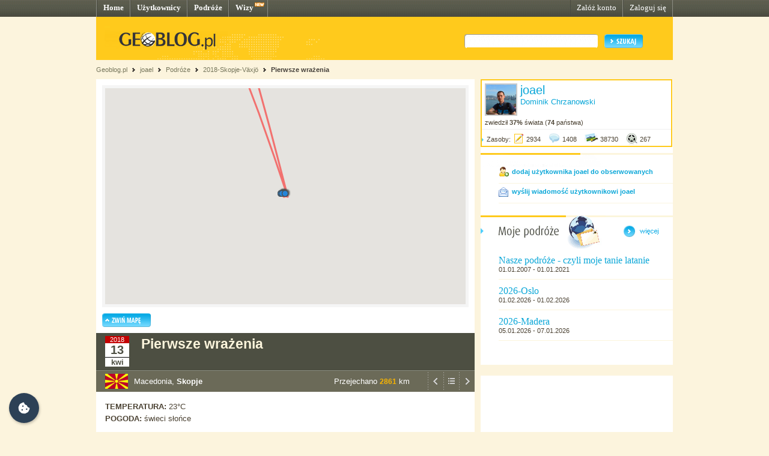

--- FILE ---
content_type: text/html; charset=UTF-8
request_url: http://joael.geoblog.pl/wpis/232033/rzeka-vardar
body_size: 8096
content:
<!DOCTYPE html PUBLIC "-//W3C//DTD XHTML 1.0 Transitional//EN" "http://www.w3.org/TR/xhtml1/DTD/xhtml1-transitional.dtd"><html xmlns="http://www.w3.org/1999/xhtml" xml:lang="pl"><head><title>Skopje, Macedonia - Pierwsze wrażenia&nbsp;|&nbsp;joael - Geoblog.pl</title><meta name="description" content=" TEMPERATURA: 23°CPOGODA: świeci słońceDo centrum dojechaliśmy o 14:50. Wysiadłem z autobusu lotniskowego na ostatnim przystanku, koło hotelu Holiday Inn. Do Ibisa gdzie mam nocleg jest niecałe 800m, czyli 5-7min spacerem. ..." /><link rel="icon" href="/favicon.ico" type="image/x-icon"/><link rel="shortcut icon" href="/favicon.ico" type="image/x-icon"/><link type="text/css" href="/style/css/basics.css" rel="stylesheet"/><link type="text/css" href="/style/css/content.css" rel="stylesheet"/><link type="text/css" href="/style/css/profil.css" rel="stylesheet"/><link href="/style/css/jQuery_upload/default.css" rel="stylesheet" type="text/css" /><link href="/style/css/jQuery_upload/uploadify.css" rel="stylesheet" type="text/css" /><link href="/style/css/jquery.lightbox-0.5.css" rel="stylesheet" type="text/css" media="screen"/><script type="text/javascript" src="/style/javascripts/mail.js"></script><!-- <script type="text/javascript" src="/style/javascripts/jquery.js"></script> --><!-- <script type="text/javascript" src="/style/javascripts/jquery-1.3.2.min.js"></script> --><script type="text/javascript" src="http://code.jquery.com/jquery-1.7.min.js"></script><script type="text/javascript" src="/style/javascripts/jquery.dragsort-0.3.10.js"></script><script type="text/javascript" src="/style/javascripts/jquery.lightbox-0.5.js"></script><script type="text/javascript" src="/style/javascripts/swfobject.js"></script><script type="text/javascript" src="/style/javascripts/pulldown.js"></script><script type="text/javascript" src="/style/javascripts/cusForm.js"></script><script type="text/javascript" src="/style/javascripts/functions.js"></script><script type="text/javascript" src="/style/javascripts/jquery-ui-1.7.1.custom.min.js"></script><script type="text/javascript" src="/style/javascripts/jquery.uploadify.v2.1.0.min.js"></script><script type="text/javascript" src="/style/javascripts/audio-player.js"></script><script type="text/javascript">AudioPlayer.setup("/style/flash/player.swf", {width: 290,initialvolume: 100,transparentpagebg: "yes",left: "000000",lefticon: "FFFFFF"});</script><link type="text/css" rel="stylesheet" href="/style/css/cookieconsent.css"/><script type="text/javascript" src="/style/javascripts/cookieconsent.umd.js"></script><script type="text/javascript" src="/style/javascripts/cookieconsent-config.js"></script><style>.cm__title, .cm__desc, .pm__section-desc { text-align: left !important; }.toggle__icon-off, .toggle__icon-on { left: 0 !important; }</style><script type="text/javascript">(function(w,d,s,l,i){w[l]=w[l]||[];w[l].push({'gtm.start':new Date().getTime(),event:'gtm.js'});var f=d.getElementsByTagName(s)[0],j=d.createElement(s),dl=l!='dataLayer'?'&l='+l:'';j.async=true;j.src='https://www.googletagmanager.com/gtm.js?id='+i+dl;f.parentNode.insertBefore(j,f);})(window,document,'script','dataLayer','GTM-T4VQW9C');// (function() {// var cb = document.createElement('script'); cb.type = 'text/javascript'; cb.async = true;// cb.src = '//cookie.netventure.pl/banner-gb.js';// var s = document.getElementsByTagName('script')[0]; s.parentNode.insertBefore(cb, s);// })();var eId = 232033 + "";</script></head><body><!-- Google Tag Manager (noscript) --><!-- <noscript><iframe src="https://www.googletagmanager.com/ns.html?id=GTM-T4VQW9C" height="0" width="0" style="display:none;visibility:hidden"></iframe></noscript>--><!-- End Google Tag Manager (noscript) --><div id="container"><div id="menu"><div class="fl"><a href="http://www.geoblog.pl/" title="Home">Home</a></div><div class="fl"><a href="http://www.geoblog.pl/uzytkownicy" title="Użytkownicy">Użytkownicy</a></div><div class="fl"><a href="http://www.geoblog.pl/podroze" title="Podróże">Podróże</a></div><div class="fl" style="position:relative; padding-right: 23px;" ><a href="http://www.geoblog.pl/wizy" title="Wizy">Wizy</a> <img src="/style/images/design_new.png" alt="new" style="float: right; position: absolute; left: 42px; top: 0px;"/></div><div class="fr"><a href="http://www.geoblog.pl/logowanie" title="Zaloguj się" style="font-weight: normal;">Zaloguj się</a></div><div class="fr"><a href="http://www.geoblog.pl/rejestracja" title="Załóż konto" style="font-weight: normal;">Załóż konto</a></div></div><div id="mainHeader"><div id="searchBox"><div class="fl" style="padding-top: 0px; position: relative; left: 0px;"><a href="http://www.geoblog.pl"><img src="/style/images/logo_top.gif" alt="Geoblog.pl" /></a></div><div class="fr"><form action="http://www.geoblog.pl/szukaj" method="get" style="float: left;" id="cse-search-box"><input type="hidden" name="cx" value="partner-pub-2469719674008319:z4c3oi-lmdn" /><input type="hidden" name="cof" value="FORID:9" /><input type="hidden" name="ie" value="UTF-8" /><img src="/style/images/design_search_input_left.gif" alt="" /><input class="search" type="text" name="q" value=""/><img src="/style/images/design_search_input_right.gif" alt="" /><input type="image" name="sa" src="/style/images/button_szukaj.gif" value="Szukaj" class="szukaj"/></form></div></div><div class="cb"></div></div><div id="linkPath"><a href="http://www.geoblog.pl" title="Geoblog.pl">Geoblog.pl</a> &nbsp;<img src="/style/images/bullet_linkpath.gif" alt=""/>&nbsp;&nbsp;<a href="/" title="joael">joael</a> &nbsp;<img src="/style/images/bullet_linkpath.gif" alt=""/>&nbsp;&nbsp;<a href="/podroze" title="Podróże">Podróże</a> &nbsp;<img src="/style/images/bullet_linkpath.gif" alt=""/>&nbsp;&nbsp;<a href="/podroz/25937/2018-skopje-växjö" title="2018-Skopje-Växjö">2018-Skopje-Växjö</a> &nbsp;<img src="/style/images/bullet_linkpath.gif" alt=""/>&nbsp;&nbsp;<a href="/wpis/232033/pierwsze-wrazenia" class="b" title="Pierwsze wrażenia">Pierwsze wrażenia</a> <br/></div><div id="contentMain"><div id="contentLeftMain"><div class="contentWhite"><script type="text/javascript">var domain = '.geoblog.pl';</script><script type="text/javascript" src="/style/javascripts/jquery.cookie.js"></script><script type="text/javascript" src="/style/javascripts/hideMap.php"></script><div class="mapa"><iframe id="iframeMap" src="http://www.geoblog.pl/mapa/25937/232033" width="610" height="370" frameborder="0" scrolling="no" style="margin-bottom: 10px;"></iframe><img src="/style/images/button_zwinmape.gif" alt="Zwiń mapę" id="SHmap" /></div> <div id="journalInfo" style=""><div class="top"><div class="cal"><div class="year">2018</div><div class="day">13</div><div class="msc">kwi</div></div><!-- <div class="entryTitle">Pierwsze wrażenia</div> --><h1>Pierwsze wrażenia</h1><div class="cb h1">&nbsp;</div></div><div class="bottom"><div class="entryFlag"><img src="/style/images/flagi/mk.gif" alt="Macedonia" title="Macedonia" height="25"/></div><div class="entryPlace">Macedonia, <strong>Skopje</strong></div><div style="padding: 0px 0 0px; float: right; "><a href="/wpis/232026/iata-skp-wizz-air-13-20-103-20-nok" title="POPRZEDNI WPIS"><img src="/style/images/icon_previous.gif" alt="POPRZEDNI" width="26"/></a><a href="/podroz/25937/2018-skopje-växjö" title="POWRÓT DO LISTY WPISÓW"><img src="/style/images/icon_list.gif" alt="POWRÓT DO LISTY" width="26"/></a><a href="/wpis/232034/sloneczny-poranek" title="NASTĘPNY WPIS"><img src="/style/images/icon_next.gif" alt="NASTĘPNY" width="26"/></a></div><div style="padding: 10px 30px 0px; float: right;"><span style="font-size: 10pt; color: #FFFFFF;">Przejechano <span style="font-weight: bold; color: #F9B500; font-size: 9pt;">2861</span> km</span></div><div class="cb h1">&nbsp;</div></div></div> <div id="entryView"><div id="entryBody"><b>TEMPERATURA:</b> 23°C<br /><b>POGODA:</b> świeci słońce<br /><br />Do centrum dojechaliśmy o 14:50. Wysiadłem z autobusu lotniskowego na ostatnim przystanku, koło hotelu Holiday Inn. Do Ibisa gdzie mam nocleg jest niecałe 800m, czyli 5-7min spacerem. Idę wzdłuż rzeki, deptakiem, przy którym jest masa restauracji. Ceny nie wygórowane patrząc na ich zarobki i że to jednak stolica. Obiad w granicach 200 MKD (ok. 14 PLN). Budynki w około już ładnie odrestaurowane, więc pierwsze wrażenia pozytywne.<br /><br />Na lotnisku wymieniłem tylko 10.00€ = 614 MKD. Jak się okazało kurs jest stały. Więc jeszcze przed zameldowaniem wymieniłem kolejne 10.00€. W hotelu otrzymałem mapę, przydatne informacje na jutro, a także kartę autobusową SKOPSKA (za darmo!). A to wszytko za lojalność w sieci Accor.<br /><br />Po odświeżeniu idę przez plac z pomnikiem Aleksandra Macedońskiego na drugą stronę rzeki, do części muzułmańskiej, gdzie jedzenie jest jeszcze tańsze. Za 5 Kebapi z sałaką macedońską (pomidory, cebula żółta, papryka słodka zielona), świeży chlebek, piwo, frytki płacę 320 MKD, czyli ok. 22 PLN.<br /><br />Najedzony idę na twierdzę Kale. Szkoda że zaprzestano renowacji, choć sam widok z murów wart jest wdrapania się pod górę. Potem spacer przez Stary Bazar. Ok. 19-tej zmęczenie dało o sobie znać. Wracam więc do hotelu i idę wcześnie spać. Jutro z rana w planach mam wyjazd do Kanionu Matka.<div class="cb">&nbsp;</div><!--<div style="padding-bottom: 20px;"><script type="text/javascript">google_ad_client = "pub-2469719674008319";/* geoblog2-contentLeft1 */google_ad_slot = "4957918647";google_ad_width = 468;google_ad_height = 60;</script><script type="text/javascript"src="http://pagead2.googlesyndication.com/pagead/show_ads.js"></script></div>--> <div style="clear: both; padding-top: 5px;"><div style="width: 197px; float: left;"><a href="/wpis/232026/iata-skp-wizz-air-13-20-103-20-nok" title="POPRZEDNI WPIS"><img src="/style/images/button_previous.gif" alt="POPRZEDNI" /></a></div><div style="width: 197px; float: left; text-align: center;"><a href="/podroz/25937/2018-skopje-växjö" title="POWRÓT DO LISTY WPISÓW"><img src="/style/images/button_backtolist.gif" alt="POWRÓT DO LISTY" /></a></div><div style="width: 197px; float: left; text-align: right;"><a href="/wpis/232034/sloneczny-poranek" title="NASTĘPNY WPIS"><img src="/style/images/button_next.gif" alt="NASTĘPNY" /></a></div></div><div class="cb">&nbsp;</div></div></div> <div id="newGalleries" style=" width: 630px; margin-top: 15px;"><div style="background: url(/style/images/header_empty.png) 0 0 no-repeat; padding: 8px 0 20px 10px; font-size: 11pt; font-family: Tahoma; font-weight: bold;" >Zdjęcia (58)</div><style type="text/css">ul { margin:0px; padding:0px; }#list1 { list-style-type:none; margin:0px; }#list1 li { float:left; }.placeHolder div { width: 90px; margin-left: 5px; height:100px; background-color:white !important; border:dashed 1px gray !important; }</style><ul id="list1"><!-- <div class="newGalleryLine"> --><li id="img_1023108"><div class="fl" style="padding-left: 11px;"><a title="Plac z pomnikiem Aleksandra Wielkiego" href="/zdjecie/1023108/plac-z-pomnikiem-aleksandra-wielkiego" ><img style="border: 6px solid #DBDBDB; margin: 0 0 9px 0;" src="http://joael.geoblog.pl/gallery/77858/thumb_558e867fe889.JPG" alt="zdjęcie" width="80" height="80"/></a></div></li><li id="img_1023109"><div class="fl" style="padding-left: 11px;"><a title="Plac z pomnikiem Aleksandra Wielkiego" href="/zdjecie/1023109/plac-z-pomnikiem-aleksandra-wielkiego" ><img style="border: 6px solid #DBDBDB; margin: 0 0 9px 0;" src="http://joael.geoblog.pl/gallery/77858/thumb_b4f9339316e1.JPG" alt="zdjęcie" width="80" height="80"/></a></div></li><li id="img_1023110"><div class="fl" style="padding-left: 11px;"><a title="Pomnik Aleksandra Wielkiego" href="/zdjecie/1023110/pomnik-aleksandra-wielkiego" ><img style="border: 6px solid #DBDBDB; margin: 0 0 9px 0;" src="http://joael.geoblog.pl/gallery/77858/thumb_cd2ab8820650.JPG" alt="zdjęcie" width="80" height="80"/></a></div></li><li id="img_1023111"><div class="fl" style="padding-left: 11px;"><a title="Pomnik Aleksandra Wielkiego" href="/zdjecie/1023111/pomnik-aleksandra-wielkiego" ><img style="border: 6px solid #DBDBDB; margin: 0 0 9px 0;" src="http://joael.geoblog.pl/gallery/77858/thumb_3d65cdfa1837.JPG" alt="zdjęcie" width="80" height="80"/></a></div></li><li id="img_1023112"><div class="fl" style="padding-left: 11px;"><a title="Plac z pomnikiem Aleksandra Wielkiego" href="/zdjecie/1023112/plac-z-pomnikiem-aleksandra-wielkiego" ><img style="border: 6px solid #DBDBDB; margin: 0 0 9px 0;" src="http://joael.geoblog.pl/gallery/77858/thumb_70aea0ed550f.JPG" alt="zdjęcie" width="80" height="80"/></a></div></li><li id="img_1023113"><div class="fl" style="padding-left: 11px;"><a title="Budynek Archiwum Narodowego" href="/zdjecie/1023113/budynek-archiwum-narodowego" ><img style="border: 6px solid #DBDBDB; margin: 0 0 9px 0;" src="http://joael.geoblog.pl/gallery/77858/thumb_f9d6350e0c23.JPG" alt="zdjęcie" width="80" height="80"/></a></div></li><!-- </div> --><!-- <div class="newGalleryLine"> --><li id="img_1023114"><div class="fl" style="padding-left: 11px;"><a title="Plac z pomnikiem Aleksandra Wielkiego" href="/zdjecie/1023114/plac-z-pomnikiem-aleksandra-wielkiego" ><img style="border: 6px solid #DBDBDB; margin: 0 0 9px 0;" src="http://joael.geoblog.pl/gallery/77858/thumb_dab71e253c3f.JPG" alt="zdjęcie" width="80" height="80"/></a></div></li><li id="img_1023115"><div class="fl" style="padding-left: 11px;"><a title="Most Cywilizacji i okoliczne budynki" href="/zdjecie/1023115/most-cywilizacji-i-okoliczne-budynki" ><img style="border: 6px solid #DBDBDB; margin: 0 0 9px 0;" src="http://joael.geoblog.pl/gallery/77858/thumb_63573a67d5b7.JPG" alt="zdjęcie" width="80" height="80"/></a></div></li><li id="img_1023116"><div class="fl" style="padding-left: 11px;"><a title="Budynek Archiwum Narodowego" href="/zdjecie/1023116/budynek-archiwum-narodowego" ><img style="border: 6px solid #DBDBDB; margin: 0 0 9px 0;" src="http://joael.geoblog.pl/gallery/77858/thumb_650242cc4357.JPG" alt="zdjęcie" width="80" height="80"/></a></div></li><li id="img_1023117"><div class="fl" style="padding-left: 11px;"><a title="Most Artystów" href="/zdjecie/1023117/most-artystow" ><img style="border: 6px solid #DBDBDB; margin: 0 0 9px 0;" src="http://joael.geoblog.pl/gallery/77858/thumb_61a25324b1e3.JPG" alt="zdjęcie" width="80" height="80"/></a></div></li><li id="img_1023118"><div class="fl" style="padding-left: 11px;"><a title="Rzeka Vardar i budynek Archiwum Narodowego" href="/zdjecie/1023118/rzeka-vardar-i-budynek-archiwum-narodowego" ><img style="border: 6px solid #DBDBDB; margin: 0 0 9px 0;" src="http://joael.geoblog.pl/gallery/77858/thumb_ce1e7a04dafd.JPG" alt="zdjęcie" width="80" height="80"/></a></div></li><li id="img_1023119"><div class="fl" style="padding-left: 11px;"><a title="Macedońska strona rzeki" href="/zdjecie/1023119/macedonska-strona-rzeki" ><img style="border: 6px solid #DBDBDB; margin: 0 0 9px 0;" src="http://joael.geoblog.pl/gallery/77858/thumb_097cddeb3995.JPG" alt="zdjęcie" width="80" height="80"/></a></div></li><!-- </div> --><!-- <div class="newGalleryLine"> --><li id="img_1023120"><div class="fl" style="padding-left: 11px;"><a title="Skwer Matki Teresy" href="/zdjecie/1023120/skwer-matki-teresy" ><img style="border: 6px solid #DBDBDB; margin: 0 0 9px 0;" src="http://joael.geoblog.pl/gallery/77858/thumb_f535761c7bbe.JPG" alt="zdjęcie" width="80" height="80"/></a></div></li><li id="img_1023121"><div class="fl" style="padding-left: 11px;"><a title="Rzeka Vardar" href="/zdjecie/1023121/rzeka-vardar" ><img style="border: 6px solid #DBDBDB; margin: 0 0 9px 0;" src="http://joael.geoblog.pl/gallery/77858/thumb_2cdf2afbf061.JPG" alt="zdjęcie" width="80" height="80"/></a></div></li><li id="img_1023122"><div class="fl" style="padding-left: 11px;"><a title="Rzeka Vardar" href="/zdjecie/1023122/rzeka-vardar" ><img style="border: 6px solid #DBDBDB; margin: 0 0 9px 0;" src="http://joael.geoblog.pl/gallery/77858/thumb_ddb46cee6ac9.JPG" alt="zdjęcie" width="80" height="80"/></a></div></li><li id="img_1023123"><div class="fl" style="padding-left: 11px;"><a title="Macedońska strona rzeki" href="/zdjecie/1023123/macedonska-strona-rzeki" ><img style="border: 6px solid #DBDBDB; margin: 0 0 9px 0;" src="http://joael.geoblog.pl/gallery/77858/thumb_4925cc8e6db3.JPG" alt="zdjęcie" width="80" height="80"/></a></div></li><li id="img_1023124"><div class="fl" style="padding-left: 11px;"><a title="Pomnik Karposh" href="/zdjecie/1023124/pomnik-karposh" ><img style="border: 6px solid #DBDBDB; margin: 0 0 9px 0;" src="http://joael.geoblog.pl/gallery/77858/thumb_e10f82e6f707.JPG" alt="zdjęcie" width="80" height="80"/></a></div></li><li id="img_1023125"><div class="fl" style="padding-left: 11px;"><a title="Pomnik Filipa II Macedońskiego" href="/zdjecie/1023125/pomnik-filipa-ii-macedonskiego" ><img style="border: 6px solid #DBDBDB; margin: 0 0 9px 0;" src="http://joael.geoblog.pl/gallery/77858/thumb_9eed8320b42d.JPG" alt="zdjęcie" width="80" height="80"/></a></div></li><!-- </div> --><!-- <div class="newGalleryLine"> --><li id="img_1023126"><div class="fl" style="padding-left: 11px;"><a title="Wejście na Stary Bazar" href="/zdjecie/1023126/wejscie-na-stary-bazar" ><img style="border: 6px solid #DBDBDB; margin: 0 0 9px 0;" src="http://joael.geoblog.pl/gallery/77858/thumb_8eb29d6e48ce.JPG" alt="zdjęcie" width="80" height="80"/></a></div></li><li id="img_1038081"><div class="fl" style="padding-left: 11px;"><a title="Wstawka do pokoju w hotelu Ibis" href="/zdjecie/1038081/wstawka-do-pokoju-w-hotelu-ibis" ><img style="border: 6px solid #DBDBDB; margin: 0 0 9px 0;" src="http://joael.geoblog.pl/gallery/77858/thumb_372b2f157863.jpg" alt="zdjęcie" width="80" height="80"/></a></div></li><li id="img_1038082"><div class="fl" style="padding-left: 11px;"><a title="Do obiadu lokalne piwo Skopsko" href="/zdjecie/1038082/do-obiadu-lokalne-piwo-skopsko" ><img style="border: 6px solid #DBDBDB; margin: 0 0 9px 0;" src="http://joael.geoblog.pl/gallery/77858/thumb_b846d0f482e2.jpg" alt="zdjęcie" width="80" height="80"/></a></div></li><li id="img_1038083"><div class="fl" style="padding-left: 11px;"><a title="Przystawka do obiadu" href="/zdjecie/1038083/przystawka-do-obiadu" ><img style="border: 6px solid #DBDBDB; margin: 0 0 9px 0;" src="http://joael.geoblog.pl/gallery/77858/thumb_a2419df37104.jpg" alt="zdjęcie" width="80" height="80"/></a></div></li><li id="img_1023127"><div class="fl" style="padding-left: 11px;"><a title="Mury Fortecy Kale" href="/zdjecie/1023127/mury-fortecy-kale" ><img style="border: 6px solid #DBDBDB; margin: 0 0 9px 0;" src="http://joael.geoblog.pl/gallery/77858/thumb_1330cafc12f1.JPG" alt="zdjęcie" width="80" height="80"/></a></div></li><li id="img_1023128"><div class="fl" style="padding-left: 11px;"><a title="Meczet Mustafa Paszy" href="/zdjecie/1023128/meczet-mustafa-paszy" ><img style="border: 6px solid #DBDBDB; margin: 0 0 9px 0;" src="http://joael.geoblog.pl/gallery/77858/thumb_aeb545e83841.JPG" alt="zdjęcie" width="80" height="80"/></a></div></li><!-- </div> --><!-- <div class="newGalleryLine"> --><li id="img_1023129"><div class="fl" style="padding-left: 11px;"><a title="Widok z Twierdzy Kale na górę Vodno i miasto" href="/zdjecie/1023129/widok-z-twierdzy-kale-na-gore-vodno-i-miasto" ><img style="border: 6px solid #DBDBDB; margin: 0 0 9px 0;" src="http://joael.geoblog.pl/gallery/77858/thumb_1db3d77ed5fe.JPG" alt="zdjęcie" width="80" height="80"/></a></div></li><li id="img_1023130"><div class="fl" style="padding-left: 11px;"><a title="Mury Twierdzy Kale" href="/zdjecie/1023130/mury-twierdzy-kale" ><img style="border: 6px solid #DBDBDB; margin: 0 0 9px 0;" src="http://joael.geoblog.pl/gallery/77858/thumb_2ac2ffffc19c.JPG" alt="zdjęcie" width="80" height="80"/></a></div></li><li id="img_1023131"><div class="fl" style="padding-left: 11px;"><a title="Widok z Twierdzy Kale na górę Vodno i miasto" href="/zdjecie/1023131/widok-z-twierdzy-kale-na-gore-vodno-i-miasto" ><img style="border: 6px solid #DBDBDB; margin: 0 0 9px 0;" src="http://joael.geoblog.pl/gallery/77858/thumb_937346d788ad.JPG" alt="zdjęcie" width="80" height="80"/></a></div></li><li id="img_1023132"><div class="fl" style="padding-left: 11px;"><a title="Widok z Twierdzy Kale na miasto" href="/zdjecie/1023132/widok-z-twierdzy-kale-na-miasto" ><img style="border: 6px solid #DBDBDB; margin: 0 0 9px 0;" src="http://joael.geoblog.pl/gallery/77858/thumb_ef86e71f276f.JPG" alt="zdjęcie" width="80" height="80"/></a></div></li><li id="img_1023133"><div class="fl" style="padding-left: 11px;"><a title="Widok z Twierdzy Kale na miasto" href="/zdjecie/1023133/widok-z-twierdzy-kale-na-miasto" ><img style="border: 6px solid #DBDBDB; margin: 0 0 9px 0;" src="http://joael.geoblog.pl/gallery/77858/thumb_e9eed0d81ad6.JPG" alt="zdjęcie" width="80" height="80"/></a></div></li><li id="img_1038085"><div class="fl" style="padding-left: 11px;"><a title="Widok z twierdzy Kale" href="/zdjecie/1038085/widok-z-twierdzy-kale" ><img style="border: 6px solid #DBDBDB; margin: 0 0 9px 0;" src="http://joael.geoblog.pl/gallery/77858/thumb_e54aab6f9bdc.jpg" alt="zdjęcie" width="80" height="80"/></a></div></li><!-- </div> --><!-- <div class="newGalleryLine"> --><li id="img_1023134"><div class="fl" style="padding-left: 11px;"><a title="Widok z Twierdzy Kale na miasto" href="/zdjecie/1023134/widok-z-twierdzy-kale-na-miasto" ><img style="border: 6px solid #DBDBDB; margin: 0 0 9px 0;" src="http://joael.geoblog.pl/gallery/77858/thumb_b7e51e4037ae.JPG" alt="zdjęcie" width="80" height="80"/></a></div></li><li id="img_1023135"><div class="fl" style="padding-left: 11px;"><a title="Widok z Twierdzy Kale na miasto" href="/zdjecie/1023135/widok-z-twierdzy-kale-na-miasto" ><img style="border: 6px solid #DBDBDB; margin: 0 0 9px 0;" src="http://joael.geoblog.pl/gallery/77858/thumb_19bccb20915e.JPG" alt="zdjęcie" width="80" height="80"/></a></div></li><li id="img_1023136"><div class="fl" style="padding-left: 11px;"><a title="Widok z Twierdzy Kale na miasto" href="/zdjecie/1023136/widok-z-twierdzy-kale-na-miasto" ><img style="border: 6px solid #DBDBDB; margin: 0 0 9px 0;" src="http://joael.geoblog.pl/gallery/77858/thumb_93d292a21fce.JPG" alt="zdjęcie" width="80" height="80"/></a></div></li><li id="img_1023137"><div class="fl" style="padding-left: 11px;"><a title="Widok z Twierdzy Kale na miasto" href="/zdjecie/1023137/widok-z-twierdzy-kale-na-miasto" ><img style="border: 6px solid #DBDBDB; margin: 0 0 9px 0;" src="http://joael.geoblog.pl/gallery/77858/thumb_5af1bf51dd71.JPG" alt="zdjęcie" width="80" height="80"/></a></div></li><li id="img_1023138"><div class="fl" style="padding-left: 11px;"><a title="Meczet Mustafa Paszy" href="/zdjecie/1023138/meczet-mustafa-paszy" ><img style="border: 6px solid #DBDBDB; margin: 0 0 9px 0;" src="http://joael.geoblog.pl/gallery/77858/thumb_712195d7533a.JPG" alt="zdjęcie" width="80" height="80"/></a></div></li><li id="img_1023139"><div class="fl" style="padding-left: 11px;"><a title="Meczet Mustafa Paszy" href="/zdjecie/1023139/meczet-mustafa-paszy" ><img style="border: 6px solid #DBDBDB; margin: 0 0 9px 0;" src="http://joael.geoblog.pl/gallery/77858/thumb_62d5fbc35ad2.JPG" alt="zdjęcie" width="80" height="80"/></a></div></li><!-- </div> --><!-- <div class="newGalleryLine"> --><li id="img_1023140"><div class="fl" style="padding-left: 11px;"><a title="Meczet Mustafa Paszy" href="/zdjecie/1023140/meczet-mustafa-paszy" ><img style="border: 6px solid #DBDBDB; margin: 0 0 9px 0;" src="http://joael.geoblog.pl/gallery/77858/thumb_bee80f410a3e.JPG" alt="zdjęcie" width="80" height="80"/></a></div></li><li id="img_1023141"><div class="fl" style="padding-left: 11px;"><a title="Meczet Mustafa Paszy" href="/zdjecie/1023141/meczet-mustafa-paszy" ><img style="border: 6px solid #DBDBDB; margin: 0 0 9px 0;" src="http://joael.geoblog.pl/gallery/77858/thumb_11831b4f897c.JPG" alt="zdjęcie" width="80" height="80"/></a></div></li><li id="img_1023142"><div class="fl" style="padding-left: 11px;"><a title="Stary Bazar" href="/zdjecie/1023142/stary-bazar" ><img style="border: 6px solid #DBDBDB; margin: 0 0 9px 0;" src="http://joael.geoblog.pl/gallery/77858/thumb_d4a1546e69ba.JPG" alt="zdjęcie" width="80" height="80"/></a></div></li><li id="img_1023143"><div class="fl" style="padding-left: 11px;"><a title="Stary Bazar" href="/zdjecie/1023143/stary-bazar" ><img style="border: 6px solid #DBDBDB; margin: 0 0 9px 0;" src="http://joael.geoblog.pl/gallery/77858/thumb_0c468bf2f462.JPG" alt="zdjęcie" width="80" height="80"/></a></div></li><li id="img_1023144"><div class="fl" style="padding-left: 11px;"><a title="Stary Bazar" href="/zdjecie/1023144/stary-bazar" ><img style="border: 6px solid #DBDBDB; margin: 0 0 9px 0;" src="http://joael.geoblog.pl/gallery/77858/thumb_00fdd5b6f8d2.JPG" alt="zdjęcie" width="80" height="80"/></a></div></li><li id="img_1023145"><div class="fl" style="padding-left: 11px;"><a title="Stary Bazar" href="/zdjecie/1023145/stary-bazar" ><img style="border: 6px solid #DBDBDB; margin: 0 0 9px 0;" src="http://joael.geoblog.pl/gallery/77858/thumb_278f9f46c1d9.JPG" alt="zdjęcie" width="80" height="80"/></a></div></li><!-- </div> --><!-- <div class="newGalleryLine"> --><li id="img_1023146"><div class="fl" style="padding-left: 11px;"><a title="Stary Bazar" href="/zdjecie/1023146/stary-bazar" ><img style="border: 6px solid #DBDBDB; margin: 0 0 9px 0;" src="http://joael.geoblog.pl/gallery/77858/thumb_dafae00749b0.JPG" alt="zdjęcie" width="80" height="80"/></a></div></li><li id="img_1023147"><div class="fl" style="padding-left: 11px;"><a title="Stary Bazar" href="/zdjecie/1023147/stary-bazar" ><img style="border: 6px solid #DBDBDB; margin: 0 0 9px 0;" src="http://joael.geoblog.pl/gallery/77858/thumb_5973ec787d1e.JPG" alt="zdjęcie" width="80" height="80"/></a></div></li><li id="img_1023148"><div class="fl" style="padding-left: 11px;"><a title="Pomnik Olympi" href="/zdjecie/1023148/pomnik-olympi" ><img style="border: 6px solid #DBDBDB; margin: 0 0 9px 0;" src="http://joael.geoblog.pl/gallery/77858/thumb_637b5dd5e7c9.JPG" alt="zdjęcie" width="80" height="80"/></a></div></li><li id="img_1023149"><div class="fl" style="padding-left: 11px;"><a title="Skwer Vojvoda" href="/zdjecie/1023149/skwer-vojvoda" ><img style="border: 6px solid #DBDBDB; margin: 0 0 9px 0;" src="http://joael.geoblog.pl/gallery/77858/thumb_9d8a4563131b.JPG" alt="zdjęcie" width="80" height="80"/></a></div></li><li id="img_1023150"><div class="fl" style="padding-left: 11px;"><a title="Pomnik Filipa II Macedońskiego" href="/zdjecie/1023150/pomnik-filipa-ii-macedonskiego" ><img style="border: 6px solid #DBDBDB; margin: 0 0 9px 0;" src="http://joael.geoblog.pl/gallery/77858/thumb_a7bf08f9481e.JPG" alt="zdjęcie" width="80" height="80"/></a></div></li><li id="img_1023151"><div class="fl" style="padding-left: 11px;"><a title="Skwer Vojvoda" href="/zdjecie/1023151/skwer-vojvoda" ><img style="border: 6px solid #DBDBDB; margin: 0 0 9px 0;" src="http://joael.geoblog.pl/gallery/77858/thumb_83eadb9619b6.JPG" alt="zdjęcie" width="80" height="80"/></a></div></li><!-- </div> --><!-- <div class="newGalleryLine"> --><li id="img_1023152"><div class="fl" style="padding-left: 11px;"><a title="Skwer Vojvoda" href="/zdjecie/1023152/skwer-vojvoda" ><img style="border: 6px solid #DBDBDB; margin: 0 0 9px 0;" src="http://joael.geoblog.pl/gallery/77858/thumb_47b52fb980b5.JPG" alt="zdjęcie" width="80" height="80"/></a></div></li><li id="img_1023153"><div class="fl" style="padding-left: 11px;"><a title="Skwer Vojvoda" href="/zdjecie/1023153/skwer-vojvoda" ><img style="border: 6px solid #DBDBDB; margin: 0 0 9px 0;" src="http://joael.geoblog.pl/gallery/77858/thumb_ee7671163e03.JPG" alt="zdjęcie" width="80" height="80"/></a></div></li><li id="img_1023154"><div class="fl" style="padding-left: 11px;"><a title="Pomnik Olympi" href="/zdjecie/1023154/pomnik-olympi" ><img style="border: 6px solid #DBDBDB; margin: 0 0 9px 0;" src="http://joael.geoblog.pl/gallery/77858/thumb_b7a386bda246.JPG" alt="zdjęcie" width="80" height="80"/></a></div></li><li id="img_1023155"><div class="fl" style="padding-left: 11px;"><a title="Pierwsze wrażenia" href="/zdjecie/1023155" ><img style="border: 6px solid #DBDBDB; margin: 0 0 9px 0;" src="http://joael.geoblog.pl/gallery/77858/thumb_29b2a2bcd073.JPG" alt="zdjęcie" width="80" height="80"/></a></div></li><li id="img_1023156"><div class="fl" style="padding-left: 11px;"><a title="Most Cywilizacji" href="/zdjecie/1023156/most-cywilizacji" ><img style="border: 6px solid #DBDBDB; margin: 0 0 9px 0;" src="http://joael.geoblog.pl/gallery/77858/thumb_de21f5b30a53.JPG" alt="zdjęcie" width="80" height="80"/></a></div></li><li id="img_1023157"><div class="fl" style="padding-left: 11px;"><a title="Most Kamienny i skwer z pomnikiem Aleksandra Wielkiego" href="/zdjecie/1023157/most-kamienny-i-skwer-z-pomnikiem-aleksandra-wielkiego" ><img style="border: 6px solid #DBDBDB; margin: 0 0 9px 0;" src="http://joael.geoblog.pl/gallery/77858/thumb_48ef91f23e96.JPG" alt="zdjęcie" width="80" height="80"/></a></div></li><!-- </div> --><!-- <div class="newGalleryLine"> --><li id="img_1023158"><div class="fl" style="padding-left: 11px;"><a title="Skwer nad rzeką Vardar" href="/zdjecie/1023158/skwer-nad-rzeka-vardar" ><img style="border: 6px solid #DBDBDB; margin: 0 0 9px 0;" src="http://joael.geoblog.pl/gallery/77858/thumb_b3261b8a110f.JPG" alt="zdjęcie" width="80" height="80"/></a></div></li><li id="img_1023159"><div class="fl" style="padding-left: 11px;"><a title="Po Skopje jeżdżą piętrusy" href="/zdjecie/1023159/po-skopje-jezdza-pietrusy" ><img style="border: 6px solid #DBDBDB; margin: 0 0 9px 0;" src="http://joael.geoblog.pl/gallery/77858/thumb_4477f0ce7846.JPG" alt="zdjęcie" width="80" height="80"/></a></div></li><li id="img_1023160"><div class="fl" style="padding-left: 11px;"><a title="Twierdza Kale" href="/zdjecie/1023160/twierdza-kale" ><img style="border: 6px solid #DBDBDB; margin: 0 0 9px 0;" src="http://joael.geoblog.pl/gallery/77858/thumb_aaf083aa76ef.JPG" alt="zdjęcie" width="80" height="80"/></a></div></li><li id="img_1023161"><div class="fl" style="padding-left: 11px;"><a title="Budynek - siedziba premiera" href="/zdjecie/1023161/budynek-siedziba-premiera" ><img style="border: 6px solid #DBDBDB; margin: 0 0 9px 0;" src="http://joael.geoblog.pl/gallery/77858/thumb_7ac4b858e0c1.JPG" alt="zdjęcie" width="80" height="80"/></a></div></li><!-- </div> --></ul><input name="list1SortOrder" type="hidden" /><script type="text/javascript">$("#list1").dragsort({ dragSelector: "img.move", dragBetween: false, dragEnd: saveImagesOrder, placeHolderTemplate: "<li class='placeHolder'><div></div></li>" });function saveImagesOrder() {var images = "";$("#list1 li").each(function(i, elm) {images = images + $(elm).attr("id") + ";";});$.post("/pozycja-zdjecia", { elements: images }, function(data){});};</script></div><div id="entryComments" style="width: 630px; margin-top: 15px; padding-bottom: 10px;"><script type="text/javascript">$(function() {drawCommentForm();});</script><div style="background: url(/style/images/header_empty.png) 0 0 no-repeat; padding: 8px 0 20px 10px; font-size: 11pt; font-family: Tahoma; font-weight: bold;" >Komentarze (0)</div><div class="commentLine"><div style="padding: 0 0 15px 0;" class="fs10"><img src="/style/images/design_icon_info.png" alt="!" style="position: relative; top: 5px"/> Komentarze moga dodawać tylko zarejestrowani użytkownicy</div></div><div class="cb" style="height: 5px;">&nbsp;</div></div> </div></div><div id="contentRightMain"><div style="border: 2px solid #FFCA1C; width: 315px; background: #FFFFFF; margin-bottom: 10px;"><div style="padding: 5px; border-bottom: 1px solid #F0F0F0;"><div class="fl" style="border: 2px solid #CACACA; margin: 0 5px 5px 0;"><img src="http://joael.geoblog.pl/028af8c3daac.jpg" alt=""/></div><div class="fl" style="width: 245px;"><a href="http://joael.geoblog.pl/" style="font-size: 15pt;">joael</a><br/><span style="color: #0BA7D8; font-size: 10pt;">Dominik Chrzanowski</span></div><div style="clear: both;">zwiedził <span class="b">37%</span> świata (<strong>74</strong> państwa)</div></div><div style="padding-bottom: 5px;"><img src="/style/images/bullet_arrow_blue.png" alt="" style="margin-right: 5px;"/>Zasoby: <img style="position: relative; display: inline; top: 5px; margin-right: 3px;" src="/style/images/icon_entry_m.gif" alt="2934 wpisy" title="2934 wpisy" /><span>2934</span> <img style="position: relative; display: inline; top: 5px; margin-left: 10px; margin-right: 3px;" src="/style/images/icon_comment_m.gif" alt="1408 komentarzy" title="1408 komentarzy" /><span>1408</span> <img style="position: relative; display: inline; top: 5px; margin-left: 10px; margin-right: 3px;" src="/style/images/icon_photo_m.gif" alt="38730 zdjęć" title="38730 zdjęć" /><span>38730</span> <img style="position: relative; display: inline; top: 5px; margin-left: 10px; margin-right: 3px;" src="/style/images/icon_media_m.gif" alt="267 plików multimedialnych" title="267 plików multimedialnych" /><span>267</span></div><div style="position: relative; clear: both; font-size: 0px; padding: 0px; margin: 0px;">&nbsp;</div></div> <div class="box"><img src="/style/images/header_empty.png" alt="" /><div style="margin: 0 0 0 30px; padding-bottom: 10px; border-bottom: 1px solid #FAF5DF;"><img style="float: left;" src="/style/images/icon_dodaj_do_znajomych.gif" alt="" /><div style="float: left; position: relative; top: 2px; padding-left: 5px; width: 250px;"><a href="/obserwowani/dodaj" style="font-weight: bold;">dodaj użytkownika joael do obserwowanych</a></div><div class="cb"></div></div><div style="margin: 0 0 20px 30px; padding-bottom: 10px; border-bottom: 1px solid #FAF5DF; padding-top: 5px;"><img style="float: left;" src="/style/images/icon_wyslij_wiadomosc.gif" alt="" /><div style="float: left; position: relative; top: 2px; padding-left: 5px; width: 250px;"><a href="/wyslij-wiadomosc" style="font-weight: bold;">wyślij wiadomość użytkownikowi joael</a></div><div class="cb"></div></div></div> <div class="box" id="userJournalsBoxSmall"><img src="/style/images/header_mojepodroze.gif" alt="Moje podróże" title="Moje podróże" class="boxHeader"/><script type="text/javascript" src="/style/javascripts/functions.js" ></script><a href="/podroze"><img src="/style/images/button_wiecej.gif" alt="więcej" style="position: relative; display: inline; margin: 0 0 20px 30px;" id="pokazWiecej" /></a><div class="userJournals"><div class="userJournal"><div class="journalData"><div class="title" style="width: 280px;"><a href="http://joael.geoblog.pl/podroz/21082/nasze-podroze-czyli-moje-tanie-latanie" >Nasze podróże - czyli moje tanie latanie</a></div><div class="body" style="width: 280px;"><div class="dates">01.01.2007 - 01.01.2021</div></div><div class="ccb">&nbsp;</div></div><div class="ccb">&nbsp;</div></div><div class="userJournal"><div class="journalData"><div class="title" style="width: 280px;"><a href="http://joael.geoblog.pl/podroz/28486/2026-oslo" >2026-Oslo</a></div><div class="body" style="width: 280px;"><div class="dates">01.02.2026 - 01.02.2026</div></div><div class="ccb">&nbsp;</div></div><div class="ccb">&nbsp;</div></div><div class="userJournal"><div class="journalData"><div class="title" style="width: 280px;"><a href="http://joael.geoblog.pl/podroz/28505/2026-madera" >2026-Madera</a></div><div class="body" style="width: 280px;"><div class="dates">05.01.2026 - 07.01.2026</div></div><div class="ccb">&nbsp;</div></div><div class="ccb">&nbsp;</div></div></div></div> <!-- <img src="/style/images/logo_box.gif" alt="" /> --><script language='JavaScript' type='text/javascript'>if (!document.phpAds_used) document.phpAds_used = ',';document.write ("<" + "script language='JavaScript'type='text/javascript' src='");document.write ("http://ad.netventure.pl/adjs.php?n=a1423e56");document.write ("&amp;what=zone:80&amp;withText=1");document.write ("&amp;exclude=" + document.phpAds_used);if (document.referer)document.write ("&amp;referer=" + escape(document.referer));document.write ("'><" + "/script>");</script><noscript><a href='http://ad.netventure.pl/adclick.php?n=a1423e56'target='_blank'><imgsrc='http://ad.netventure.pl/adview.php?what=zone:80&amp;n=a1423e56'border='0' alt=''></a></noscript> <!-- <img src="/style/images/logo_box.gif" alt="" /> --><div class="cb facebook">&nbsp;</div><div class="facebook"><div><iframe src="http://www.facebook.com/plugins/likebox.php?id=170960878053&amp;width=320&amp;locale=pl_PL&amp;height=220&amp;connections=5&amp;stream=false&amp;header=true" scrolling="no" frameborder="0" style="border:none; overflow:hidden; width:320px; height:220px"></iframe></div></div></div></div></div><!-- <div style="margin-top: width: 100%; height: 30px; background: url(/style/images/design_bg_body.gif); clear: both;">&nbsp;</div> --><div style="clear: both; font-size: 1pt; overflow: hidden; height: 10px;">&nbsp;</div><div id="footer"><div class="body"><div class="left"><div class="przegladaj"><img src="/style/images/header_przegladaj_footer.gif" alt="Przeglądaj"/><div class="list"><img src="/style/images/design_uzytkownicy_footer.gif" alt="" width="19" height="17"/><b>47.621</b> <a href="http://www.geoblog.pl/uzytkownicy">Użytkowników</a><br/><img src="/style/images/design_podroze_footer.gif" alt="" width="19" height="17"/><b>22.329</b> <a href="http://www.geoblog.pl/podroze">Podróży</a><br/><img src="/style/images/design_zdjecia_footer.gif" alt="" width="19" height="17"/><b>1.133.351</b> <span style="font-size: 9pt;">Zdjęć</span><br/><img src="/style/images/design_multimedia_footer.gif" alt="" width="19" height="17"/><b>3.423</b> <span style="font-size: 9pt;">Multimediów</span></div></div><div class="dolacz"><img style="float: left;" src="/style/images/design_globus_footer.gif" alt=""/><div style="float: left;"><img src="/style/images/header_dolacz_footer.gif" alt="Dołącz do społeczności"/><div><img style="margin-left: 5px; position: relative; top: 2px;" src="/style/images/bullet_arrow_footer.gif" alt=""/> <a href="http://www.geoblog.pl/rejestracja" style="font-size: 11pt;">Załóż konto</a></div></div></div></div><div class="right"><img src="/style/images/header_dowiedz_sie_footer.gif" alt="Dowiedz się więcej"/><div class="listBox"><div style="clear: both; font-size: 1pt; overflow: hidden; height: 0px;">&nbsp;</div><div class="colLeft"><img style="margin-left: 5px; position: relative; top: 2px;" src="/style/images/bullet_arrow_footer.gif" alt=""/> <a href="http://www.geoblog.pl/onas">O Geoblogu</a><br/><!-- <img style="margin-left: 5px; position: relative; top: 2px;" src="/style/images/bullet_arrow_footer.gif" alt=""/> <a href="http://geoblog.geoblog.pl/podroze/1212121212/nowosci_w_sewisie">Nowości w serwisie</a><br/> --><img style="margin-left: 5px; position: relative; top: 2px;" src="/style/images/bullet_arrow_footer.gif" alt=""/> <a href="http://www.geoblog.pl/regulamin">Regulamin serwisu</a><br/><img style="margin-left: 5px; position: relative; top: 2px;" src="/style/images/bullet_arrow_footer.gif" alt=""/> <a href="http://www.geoblog.pl/polityka-prywatnosci">Polityka prywatności i cookies</a><br/></div><div class="colRight"><img style="margin-left: 5px; position: relative; top: 2px;" src="/style/images/bullet_arrow_footer.gif" alt=""/> <a href="http://www.geoblog.pl/prasa">Prasa</a><br/><img style="margin-left: 5px; position: relative; top: 2px;" src="/style/images/bullet_arrow_footer.gif" alt=""/> <a href="http://www.geoblog.pl/pomoc">Pomoc</a><br/><img style="margin-left: 5px; position: relative; top: 2px;" src="/style/images/bullet_arrow_footer.gif" alt=""/> <a href="http://www.geoblog.pl/kontakt">Kontakt</a></div><div style="clear: both; font-size: 1pt; overflow: hidden; height: 10px;">&nbsp;</div></div><div class="copy">Copyright 2010 Geoblog Sp. z o.o.<br/>All rights reserved. Created by Netventure</div></div><div style="clear: both; font-size: 1pt; overflow: hidden; height: 10px;">&nbsp;</div></div></div> </body></html><!-- Processed in 816 miliseconds. -->

--- FILE ---
content_type: text/html; charset=UTF-8
request_url: http://www.geoblog.pl/mapa/25937/232033
body_size: 2441
content:

<!DOCTYPE html>
<html xmlns="http://www.w3.org/1999/xhtml" xml:lang="pl" xmlns:v="urn:schemas-microsoft-com:vml">
  <head>
    <title></title>
    <link type="text/css" href="/style/css/basics.css" rel="stylesheet"/>
    <script>

    function initMap() 
    {

        var map = new google.maps.Map(document.getElementById("map"), {
                      center: new google.maps.LatLng(53,20),
                      zoom: 5,
                      scaleControl: false,
                      disableDefaultUI: true,
                      zoomControl: true,
                      zoomControlOptions: {
                          style: google.maps.ZoomControlStyle.SMALL,
                          position: google.maps.ControlPosition.LEFT_CENTER
                      },
                      mapTypeControl: true,
                      mapTypeControlOptions: {
                          style: google.maps.MapTypeControlStyle.DROPDOWN_MENU,
                          mapTypeIds: ["roadmap", "terrain", "satellite"],
                      },
                      overviewMapControl: true,
                      gestureHandling: "cooperative"
            });
            map.setMapTypeId('terrain');

        var bounds  = new google.maps.LatLngBounds();
        var icon    = {
                        url: "http://www.geoblog.pl/style/images/fiszka.png",
                        anchorPosition: new google.maps.Point(2, 1),
                        animation: google.maps.Animation.DROP
                      };
        var points  = [];
        var pPoints = [];
                        points.push( {"point": new google.maps.LatLng(54.78428698857925,18.39840414583591),
                    "title":"Plan podróży",
                    "eId":233847,
                    "cc":"pl",
                    "country":"Polska",
                    "place":"Władysławowo",
                    "entryLink":"http://joael.geoblog.pl/wpis/233847/plan-podrozy",
                    "zoom":false});

                        points.push( {"point": new google.maps.LatLng(54.3821258440006,18.46608700811771),
                    "title":"IATA: GDN | Wizz Air | 06:00 | 38.60 PLN",
                    "eId":232023,
                    "cc":"pl",
                    "country":"Polska",
                    "place":"✈ Gdańsk / Lech Walesa",
                    "entryLink":"http://joael.geoblog.pl/wpis/232023/iata-gdn-wizz-air-06-00-38-60-pln",
                    "zoom":false});

                        points.push( {"point": new google.maps.LatLng(59.18111749090882,10.25874137878418),
                    "title":"IATA: TRF | Wizz Air | 07:10 | 38.60 PLN",
                    "eId":232025,
                    "cc":"no",
                    "country":"Norwegia",
                    "place":"✈ Torp / Sandefjord",
                    "entryLink":"http://joael.geoblog.pl/wpis/232025/iata-trf-wizz-air-07-10-38-60-pln",
                    "zoom":false});

                        points.push( {"point": new google.maps.LatLng(59.18111749090882,10.25874137878418),
                    "title":"IATA: TRF | Wizz Air | 10:15 | 103.20 NOK",
                    "eId":233849,
                    "cc":"no",
                    "country":"Norwegia",
                    "place":"✈ Torp / Sandefjord",
                    "entryLink":"http://joael.geoblog.pl/wpis/233849/iata-trf-wizz-air-10-15-103-20-nok",
                    "zoom":false});

                        points.push( {"point": new google.maps.LatLng(41.9595488642364,21.62777328747552),
                    "title":"IATA: SKP | Wizz Air | 13:20 | 103.20 NOK",
                    "eId":232026,
                    "cc":"mk",
                    "country":"Macedonia",
                    "place":"✈ Petrovec / International",
                    "entryLink":"http://joael.geoblog.pl/wpis/232026/iata-skp-wizz-air-13-20-103-20-nok",
                    "zoom":false});

                        points.push( {"point": new google.maps.LatLng(42,21.440556000000015),
                    "title":"Pierwsze wrażenia",
                    "eId":232033,
                    "cc":"mk",
                    "country":"Macedonia",
                    "place":"Skopje",
                    "entryLink":"http://joael.geoblog.pl/wpis/232033/pierwsze-wrazenia",
                    "zoom":true});

                        points.push( {"point": new google.maps.LatLng(42,21.440556000000015),
                    "title":"Słoneczny poranek",
                    "eId":232034,
                    "cc":"mk",
                    "country":"Macedonia",
                    "place":"Skopje",
                    "entryLink":"http://joael.geoblog.pl/wpis/232034/sloneczny-poranek",
                    "zoom":false});

                        points.push( {"point": new google.maps.LatLng(41.95238130495661,21.298570259338362),
                    "title":"Rejs łodzią i jaskinia",
                    "eId":232035,
                    "cc":"mk",
                    "country":"Macedonia",
                    "place":"Matka",
                    "entryLink":"http://joael.geoblog.pl/wpis/232035/rejs-lodzia-i-jaskinia",
                    "zoom":false});

                        points.push( {"point": new google.maps.LatLng(41.965556,21.389722000000006),
                    "title":"Piętrowy autobus",
                    "eId":232047,
                    "cc":"mk",
                    "country":"Macedonia",
                    "place":"Vodno",
                    "entryLink":"http://joael.geoblog.pl/wpis/232047/pietrowy-autobus",
                    "zoom":false});

                        points.push( {"point": new google.maps.LatLng(42,21.440556000000015),
                    "title":"Wieczorny spacer",
                    "eId":232048,
                    "cc":"mk",
                    "country":"Macedonia",
                    "place":"Skopje",
                    "entryLink":"http://joael.geoblog.pl/wpis/232048/wieczorny-spacer",
                    "zoom":false});

                        points.push( {"point": new google.maps.LatLng(41.9595488642364,21.62777328747552),
                    "title":"IATA: SKP | Wizz Air | 06:35 | 579.00 MKD",
                    "eId":232049,
                    "cc":"mk",
                    "country":"Macedonia",
                    "place":"✈ Petrovec / International",
                    "entryLink":"http://joael.geoblog.pl/wpis/232049/iata-skp-wizz-air-06-35-579-00-mkd",
                    "zoom":false});

                        points.push( {"point": new google.maps.LatLng(56.9250797799631,14.732064372314426),
                    "title":"IATA: VXO | Wizz Air | 09:05 | 579.00 MKD",
                    "eId":232050,
                    "cc":"sw",
                    "country":"Szwecja",
                    "place":"✈ Växjö / Småland",
                    "entryLink":"http://joael.geoblog.pl/wpis/232050/iata-vxo-wizz-air-09-05-579-00-mkd",
                    "zoom":false});

                        points.push( {"point": new google.maps.LatLng(56.87791092169946,14.80591693459155),
                    "title":"Spacer przez miasto",
                    "eId":232056,
                    "cc":"sw",
                    "country":"Szwecja",
                    "place":"Växjö",
                    "entryLink":"http://joael.geoblog.pl/wpis/232056/spacer-przez-miasto",
                    "zoom":false});

                        points.push( {"point": new google.maps.LatLng(56.9250797799631,14.732064372314426),
                    "title":"IATA: VXO | Ryanair | 16:25 | 124.00 SEK",
                    "eId":232057,
                    "cc":"sw",
                    "country":"Szwecja",
                    "place":"✈ Växjö / Småland",
                    "entryLink":"http://joael.geoblog.pl/wpis/232057/iata-vxo-ryanair-16-25-124-00-sek",
                    "zoom":false});

                        points.push( {"point": new google.maps.LatLng(54.3821258440006,18.46608700811771),
                    "title":"IATA: GDN | Ryanair | 17:10 | 124.00 SEK",
                    "eId":232062,
                    "cc":"pl",
                    "country":"Polska",
                    "place":"✈ Gdańsk / Lech Walesa",
                    "entryLink":"http://joael.geoblog.pl/wpis/232062/iata-gdn-ryanair-17-10-124-00-sek",
                    "zoom":false});

                        points.push( {"point": new google.maps.LatLng(54.78427461487359,18.39844169676212),
                    "title":"Podsumowanie wycieczki",
                    "eId":232063,
                    "cc":"pl",
                    "country":"Polska",
                    "place":"Władysławowo",
                    "entryLink":"http://joael.geoblog.pl/wpis/232063/podsumowanie-wycieczki",
                    "zoom":false});

            
        for (let i = 0; i < points.length; i++) {
          bounds.extend(points[i].point);
          pPoints.push(points[i].point);
          if (points[i].zoom) {
            map.setCenter(points[i].point, 6);
          }
     
          const marker = new google.maps.Marker({
              position: points[i].point,
              icon: icon
          });
 
          const infoWindow = new google.maps.InfoWindow({
              content: "<img src=\"http://www.geoblog.pl/style/images/flagi/malutkie/gif/"+ points[i].cc + ".gif\"/>" +
                       " <span style=\"font-weight: bold; font-size: 1.1em;\">" + points[i].country + "</span>, " + 
                       points[i].place + "<br/>" +
                       "<b>" + points[i].title + "<\/b><br/>" +
                       "<a href=\""+points[i].entryLink+"\" target=\"_parent\">przejdź<\/a>"
          });

          marker.addListener('click', function() {
            infoWindow.open({
              anchor: marker,
              map,
              shouldFocus: false
              });
          });
 
          
          marker.setMap(map);
        }


      

      var polyline = new google.maps.Polyline({
      path: pPoints,
      strokeColor: '#FF0000',
      strokeOpacity: 0.5,
      strokeWeight: 3,
      geodesic: true
     });

     polyline.setMap(map);


    }
    </script>
  </head>
  <body>
    <div id="map" style="border: 5px solid #F5F5F5; width: 600px; height: 360px"></div>


  <script async src="https://maps.googleapis.com/maps/api/js?key=AIzaSyCysGWkxGVNkehdSra3VQkeXvxH3RcBe6c&callback=initMap&signed_in=true"></script>
  </body>
</html>
<!-- Processed in 4 miliseconds. -->
